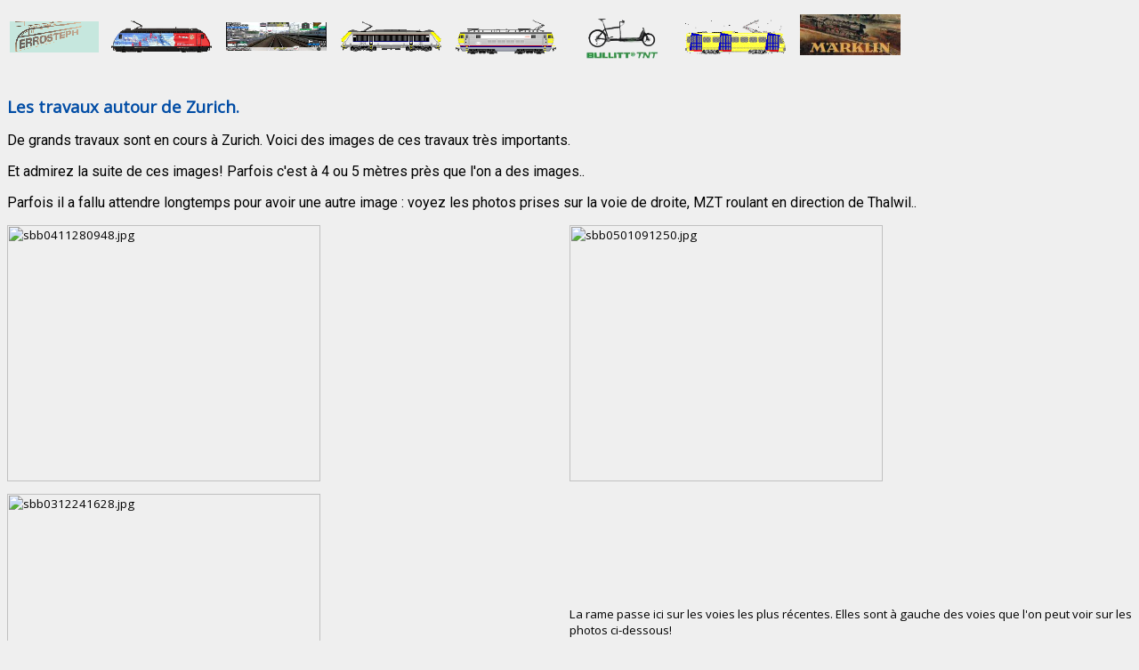

--- FILE ---
content_type: text/html
request_url: https://www.ferrosteph.net/ferrosteph/sbb/recap/zurich_chantiers.htm
body_size: 18660
content:
<html>

<head>
<meta http-equiv="Content-Language" content="fr-be">
<meta name="GENERATOR" content="Microsoft FrontPage 6.0">
<meta name="ProgId" content="FrontPage.Editor.Document">
<meta http-equiv="Content-Type" content="text/html; charset=windows-1252">
<meta name="Keywords" content="Ferrosteph, SBB, MySwitzerland.com, RE460, CFF, Zurich, Suisse, webcam">
<title>Zurich : les chantiers</title>
<link rel="stylesheet" type="text/css" href="/ferrosteph/styles/monstyle.css">
<SCRIPT LANGUAGE="javascript1.2" SRC="/ferrosteph/jasa/footer.js"></SCRIPT>
</head>

<body>

<!--webbot bot="Include" U-Include="/ferrosteph/entetegn.htm" TAG="BODY" startspan -->
<table width="1024px" align="center" valign="top"  >
	<tr>
		<td class="style2"><a href="/index.html" target="_top">
		<img  alt="Homepage" border="0"class="style1" height="35" src="/ferrosteph/images/ferrologolink.gif" width="100"></a></td>
		<td class="style2">
        <a href="/ferrosteph/sbb/index.html" target="_top">
		<img title="Section MZT" alt="Section MZT" border="0" src="/ferrosteph/images/mzt_2.gif" width="113" height="36" ></a></td>
		<td class="style2">
		<a href="/ferrosteph/msts/index-msts.htm" target="_top">
		<img alt="Section trains sim" title="Section trains sim" border="0" src="/ferrosteph/images/trainsim.png" width="113" height="32" ></a></td>
		<td class="style2"><a href="/ferrosteph/letgv/indextgv.htm" target="_top">
		<img  alt="Section Chantiers Ferroviaires" title="Section Chantiers Ferroviaires" border="0" src="/ferrosteph/images/locos/sncb_13_2.gif" width="113" height="34"  longdesc="Section Chantiers Ferroviaires"></a></td>
		<td class="style2">
        <a href="/ferrosteph/train/indextrains.htm" target="_top">
        <img   border="0" src="/ferrosteph/images/locos/sncb_1601.gif" width="113" height="39" title="Section les trains de Belgique" alt="Section les trains de Belgique"></a></td>
		<td class="style2">
		<a href="/ferrosteph/velo/indexvelo.htm" target="_top">
		<img  alt="Section V&#65533;lo" title="Section V&#65533;lo"   border="0" src="/ferrosteph/images/bullit.gif"width="113" height="61"></a></td>
		<td class="style2">
		<a href="/ferrosteph/stib/indexstib.htm" target="_top">
		<img alt="Section STIB et autres TC" title="Section STIB et autres TC"  border="0" src="/ferrosteph/images/locos/stib_7000i.gif" width="113" height="39" ></a></td>
		<td class="style2">
		<a href="/ferrosteph/modelisme/index_model.htm" target="_top">
		<img border="0"  alt="section mod&#65533;lisme"  title="section mod&#65533;lisme" height="46" src="/ferrosteph/images/logo_marklin.jpg" width="113" class="style1"></a>&nbsp;</td>
	</tr>
</table>
<!--webbot bot="Include" i-checksum="11521" endspan -->&nbsp;
<h1>Les travaux autour de Zurich.</h1>
<p>De grands travaux sont en cours à Zurich. Voici des images de ces travaux 
très importants.</p>
<p>Et admirez la suite de ces images! Parfois c'est à 4 ou 5 mètres près que 
l'on a des images..</p>
<p>Parfois il a fallu attendre longtemps pour avoir une autre image : voyez les 
photos prises sur la voie de droite, MZT roulant en direction de Thalwil..</p>
<table border="1" cellpadding="0" cellspacing="0" width="100%" id="AutoNumber1">
  <tr>
    <td width="50%" height="14">
    <img height="288" alt="sbb0411280948.jpg" src="/common/apps/redir/sh_jpg.asp?id=sbb0411280948" width="352" border="0"></td>
    <td width="50%" height="14">
    <img height="288" alt="sbb0501091250.jpg" src="/common/apps/redir/sh_jpg.asp?id=sbb0501091250" width="352" border="0"></td>
  </tr>
  <tr>
    <td width="50%" height="14">
    </td>
    <td width="50%" height="14">
    </td>
  </tr>
  <tr>
    <td width="50%" height="14">
    <img alt="sbb0312241628.jpg" src="/common/apps/redir/sh_jpg.asp?id=sbb0312241628" border="0" width="352" height="288"></td>
    <td width="50%" height="14">
    La rame passe ici sur les voies les plus récentes. Elles sont à gauche des 
    voies que l'on peut voir sur les photos ci-dessous!</td>
  </tr>
  <tr>
    <td width="50%" height="14">
    </td>
    <td width="50%" height="14">
    </td>
  </tr>
  <tr>
    <td width="50%" height="286">
<img alt="sbb0209071551.jpg" src="/common/apps/redir/sh_jpg.asp?id=sbb0209071551" border="0" width="352" height="288"></td>
    <td width="50%" height="286">
<img border="0" src="/common/apps/redir/sh_jpg.asp?id=sbb0207041551" alt="sbb0207041551.jpg" width="352" height="288"></td>
  </tr>
  <tr>
    <td width="50%" height="286">
<img border="0" src="/common/apps/redir/sh_jpg.asp?id=sbb0210261656" alt="sbb0210261656.jpg" width="352" height="288"></td>
    <td width="50%" height="286">
<img border="0" src="/common/apps/redir/sh_jpg.asp?id=sbb0105171655" alt="sbb0105171655.jpg" width="352" height="288"></td>
  </tr>
  <tr>
    <td width="50%" height="286">
<img border="0" src="/common/apps/redir/sh_jpg.asp?id=sbb0105121655" alt="sbb0105121655.jpg" width="352" height="288"></td>
    <td width="50%" height="286">
<img border="0" src="/common/apps/redir/sh_jpg.asp?id=sbb0203151055" alt="sbb0203151055.jpg" width="352" height="288"></td>
  </tr>
  <tr>
    <td width="50%" height="286">
<img border="0" src="/common/apps/redir/sh_jpg.asp?id=sbb0207131751" alt="sbb0207131751.jpg" width="352" height="288"></td>
    <td width="50%" height="286">
<img border="0" src="/common/apps/redir/sh_jpg.asp?id=sbb0203201155" alt="sbb0203201155.jpg" width="352" height="288"></td>
  </tr>
  <tr>
    <td width="50%" height="286">
<img alt="sbb0307030850.jpg" src="/common/apps/redir/sh_jpg.asp?id=sbb0307030850" border="0" width="352" height="288"></td>
    <td width="50%" height="286">
&nbsp;</td>
  </tr>
  <tr>
    <td width="50%" height="286">
<img border="0" src="/common/apps/redir/sh_jpg.asp?id=sbb0207041551" alt="sbb0207041551.jpg" width="352" height="288"></td>
    <td width="50%" height="286">
<img border="0" src="/common/apps/redir/sh_jpg.asp?id=sbb0207131051" alt="sbb0207131051.jpg" width="352" height="288"></td>
  </tr>
  <tr>
    <td width="50%" height="14">
    </td>
    <td width="50%" height="14">
    </td>
  </tr>
  <tr>
    <td width="50%" height="286">
<img border="0" src="/common/apps/redir/sh_jpg.asp?id=sbb0203251155" alt="sbb0203251155.jpg" width="352" height="288"></td>
    <td width="50%" height="286">
<img alt="sbb0306230850.jpg" src="/common/apps/redir/sh_jpg.asp?id=sbb0306230850" border="0" width="352" height="288"></td>
  </tr>
  <tr>
    <td width="50%" height="14">
    </td>
    <td width="50%" height="14">
    </td>
  </tr>
  <tr>
    <td width="50%" height="286">
&nbsp;</td>
    <td width="50%" height="286">
    <img alt="sbb0307181004.jpg" src="/common/apps/redir/sh_jpg.asp?id=sbb0307181004" border="0" width="352" height="288"></td>
  </tr>
  <tr>
    <td width="50%">
&nbsp;</td>
    <td width="50%">
    &nbsp;</td>
  </tr>
  <tr>
    <td width="50%" height="81">
<img height="288" alt="sbb0405021948.jpg" src="/common/apps/redir/sh_jpg.asp?id=sbb0405021948" width="352" border="0"></td>
    <td width="50%" height="81">
    <img height="288" alt="sbb0405021348.jpg" src="/common/apps/redir/sh_jpg.asp?id=sbb0405021348" width="352" border="0"></td>
  </tr>
  <tr>
    <td width="50%" height="25">
&nbsp;</td>
    <td width="50%" height="25">
    &nbsp;</td>
  </tr>
  <tr>
    <td width="50%" height="288">
<img border="0" src="/common/apps/redir/sh_jpg.asp?id=sbb0105131355" alt="sbb0105131355.jpg" width="352" height="288"></td>
    <td width="50%" height="288">
    <img border="0" src="/common/apps/redir/sh_jpg.asp?id=sbb0111041050" width="352" height="288"></td>
  </tr>
  <tr>
    <td width="50%" height="288">
<img border="0" src="/common/apps/redir/sh_jpg.asp?id=sbb0203241655" alt="sbb0203241655.jpg" width="352" height="288"></td>
    <td width="50%" height="288">
<img border="0" src="/common/apps/redir/sh_jpg.asp?id=sbb0206191051" alt="sbb0206191051.jpg" width="352" height="288"></td>
  </tr>
  <tr>
    <td width="50%">
<img border="0" src="/common/apps/redir/sh_jpg.asp?id=sbb0105040859" alt="sbb0105040859.jpg" width="352" height="288"></td>
    <td width="50%">
    <img border="0" src="/common/apps/redir/sh_jpg.asp?id=sbb0212081655" alt="sbb0212081655.jpg" width="352" height="288"></td>
  </tr>
  <tr>
    <td width="50%" height="286">
    <img border="0" src="/common/apps/redir/sh_jpg.asp?id=sbb0203161555" alt="sbb0203161555.jpg" width="352" height="288"></td>
    <td width="50%" height="286">
<img border="0" src="/common/apps/redir/sh_jpg.asp?id=sbb0111031151" width="352" height="288"></td>
  </tr>
  <tr>
    <td width="50%" height="286">
<img border="0" src="/common/apps/redir/sh_jpg.asp?id=sbb0105041654" alt="sbb0105041654.jpg" width="352" height="288"></td>
    <td width="50%" height="286">
&nbsp;</td>
  </tr>
  <tr>
    <td width="50%" height="14"></td>
    <td width="50%" height="14"></td>
  </tr>
  <tr>
    <td width="50%" height="14">
<img border="0" src="/common/apps/redir/sh_jpg.asp?id=sbb0206031821" alt="sbb0206031821.jpg" width="352" height="288"></td>
    <td width="50%" height="14">
    <img border="0" src="/common/apps/redir/sh_jpg.asp?id=sbb0207091406" alt="sbb0207091406.jpg" width="352" height="288"></td>
  </tr>
  <tr>
    <td width="50%" height="23">
&nbsp;</td>
    <td width="50%" height="23">
    &nbsp;</td>
  </tr>
  <tr>
    <td width="50%" height="14">
<img border="0" src="/common/apps/redir/sh_jpg.asp?id=sbb0206180851" alt="sbb0206180851.jpg" width="352" height="288"></td>
    <td width="50%" height="14">
<img border="0" src="/common/apps/redir/sh_jpg.asp?id=sbb0210251709" alt="sbb0210251709.jpg" width="352" height="288"></td>
  </tr>
  <tr>
    <td width="50%" height="14"></td>
    <td width="50%" height="14">
    </td>
  </tr>
  <tr>
    <td width="50%" height="14">
<img border="0" src="/common/apps/redir/sh_jpg.asp?id=sbb0210171406" alt="sbb0210171406.jpg" width="352" height="288"></td>
    <td width="50%" height="14"></td>
  </tr>
  <tr>
    <td width="50%" height="286">
<img alt="sbb0210211356.jpg" src="/common/apps/redir/sh_jpg.asp?id=sbb0210211356" border="0" width="352" height="288"></td>
    <td width="50%" height="286">
<img border="0" src="/common/apps/redir/sh_jpg.asp?id=sbb0206121151" alt="sbb0206121151.jpg" width="352" height="288"></td>
  </tr>
  <tr>
    <td width="50%" height="286">
<img border="0" src="/common/apps/redir/sh_jpg.asp?id=sbb0212071605" alt="sbb0212071605.jpg" width="352" height="288"></td>
    <td width="50%" height="286">
<img border="0" src="/common/apps/redir/sh_jpg.asp?id=sbb0210171106" alt="sbb0210171106.jpg" width="352" height="288"></td>
  </tr>
  <tr>
    <td width="50%" height="286">
<img border="0" src="/common/apps/redir/sh_jpg.asp?id=sbb0203141155" alt="sbb0203141155.jpg" width="352" height="288"></td>
    <td width="50%" height="286">
<img border="0" src="/common/apps/redir/sh_jpg.asp?id=sbb0207071751" alt="sbb0207071751.jpg" width="352" height="288"></td>
  </tr>
  <tr>
    <td width="50%" height="286">
<img border="0" src="/common/apps/redir/sh_jpg.asp?id=sbb0211011622" alt="sbb0211011622.jpg" width="352" height="288"></td>
    <td width="50%" height="286">
<img border="0" src="/common/apps/redir/sh_jpg.asp?id=sbb0203131355" alt="sbb0203131355.jpg" width="352" height="288"></td>
  </tr>
  <tr>
    <td width="50%" height="31">
<img height="288" alt="sbb0404291558.jpg" src="/common/apps/redir/sh_jpg.asp?id=sbb0404291558" width="352" border="0"></td>
    <td width="50%" height="31">
&nbsp;</td>
  </tr>
  <tr>
    <td width="50%" height="40">
    <h2>Une bifurcation près de Zurich</h2>
    </td>
    <td width="50%" height="40">
&nbsp;</td>
  </tr>
  <tr>
    <td width="50%" height="14"></td>
    <td width="50%" height="14"></td>
  </tr>
  <tr>
    <td width="50%" height="286">
<img border="0" src="/common/apps/redir/sh_jpg.asp?id=sbb0111140850" width="352" height="288"></td>
    <td width="50%" height="286">
<img border="0" src="/common/apps/redir/sh_jpg.asp?id=sbb0105221750" alt="sbb0105221750.jpg" width="352" height="288"></td>
  </tr>
  <tr>
    <td width="50%" height="286">
<img border="0" src="/common/apps/redir/sh_jpg.asp?id=sbb0012101141" alt="sbb0012101141.jpg" width="352" height="288"></td>
    <td width="50%" height="286">
<img border="0" src="/common/apps/redir/sh_jpg.asp?id=sbb0106021355" alt="sbb0106021355.jpg" width="352" height="288"></td>
  </tr>
  <tr>
    <td width="50%" height="14"></td>
    <td width="50%" height="14"></td>
  </tr>
  <tr>
    <td width="50%" height="40">
    <h2>Thalwil l'autre bout de cette liaison</h2>
    </td>
    <td width="50%" height="40">&nbsp;</td>
  </tr>
  <tr>
    <td width="50%" height="286">
<img height="288" alt="sbb0405021038.jpg" src="/common/apps/redir/sh_jpg.asp?id=sbb0405021038" width="352" border="0"></td>
    <td width="50%" height="286">
<img border="0" src="/common/apps/redir/sh_jpg.asp?id=sbb0203231255" alt="sbb0203231255.jpg" width="352" height="288"></td>
  </tr>
  <tr>
    <td width="50%" height="286">
<img height="288" alt="sbb0404231958.jpg" src="/common/apps/redir/sh_jpg.asp?id=sbb0404231958" width="352" border="0"></td>
    <td width="50%" height="286">
<img height="288" alt="sbb0405021628.jpg" src="/common/apps/redir/sh_jpg.asp?id=sbb0405021628" width="352" border="0"></td>
  </tr>
  <tr>
    <td width="50%" height="286">
    <img border="0" src="/common/apps/redir/sh_jpg.asp?id=sbb0203111255" alt="sbb0203111255.jpg" width="352" height="288"></td>
    <td width="50%" height="286">
<img border="0" src="/common/apps/redir/sh_jpg.asp?id=sbb0203111555" alt="sbb0203111555.jpg" width="352" height="288"></td>
  </tr>
  <tr>
    <td width="50%" height="14">
    </td>
    <td width="50%" height="14">
    </td>
  </tr>
  <tr>
    <td width="50%" height="14">
    <h2>Le pont au nord de la gare</h2>
    </td>
    <td width="50%" height="14">
    </td>
  </tr>
  <tr>
    <td width="50%" height="14">
<img border="0" src="/common/apps/redir/sh_jpg.asp?id=sbb0210161621" alt="sbb0210161621.jpg" width="352" height="288"></td>
    <td width="50%" height="14">


<img border="0" src="/common/apps/redir/sh_jpg.asp?id=sbb0210041651" alt="sbb0210041651.jpg" width="352" height="288"></td>
  </tr>
  <tr>
    <td width="50%" height="14"></td>
    <td width="50%" height="14"></td>
  </tr>
  <tr>
    <td width="50%" height="14">


<img border="0" src="/common/apps/redir/sh_jpg.asp?id=sbb0209051206" alt="sbb0209051206.jpg" width="352" height="288"></td>
    <td width="50%" height="14">


    <img border="0" src="/common/apps/redir/sh_jpg.asp?id=sbb0205201621" alt="sbb0205201621.jpg" width="352" height="288"></td>
  </tr>
  <tr>
    <td width="50%" height="14"></td>
    <td width="50%" height="14"></td>
  </tr>
  <tr>
    <td width="50%" height="14">
<img border="0" src="/common/apps/redir/sh_jpg.asp?id=sbb0210291109" alt="sbb0210291109.jpg" width="352" height="288"></td>
    <td width="50%" height="14">
<img border="0" src="/common/apps/redir/sh_jpg.asp?id=sbb0210091606" alt="sbb0210091606.jpg" width="352" height="288"></td>
  </tr>
  <tr>
    <td width="50%" height="14"></td>
    <td width="50%" height="14"></td>
  </tr>
  <tr>
    <td width="50%" height="14">
	<img height="288" alt="sbb0403311758.jpg" src="/common/apps/redir/sh_jpg.asp?id=sbb0403311758" width="352" border="0"></td>
    <td width="50%" height="14">
	<img alt="sbb0507070950.jpg" src="/common/apps/redir/sh_jpg.asp?id=sbb0507070950" border="0" width="352" height="288"></td>
  </tr>
  <tr>
    <td width="50%" height="14">


	</td>
    <td width="50%" height="14">
    

	</td>
  </tr>
  <tr>
    <td width="50%" height="14">


<img border="0" src="/common/apps/redir/sh_jpg.asp?id=sbb0205211536" alt="sbb0205211536.jpg" width="352" height="288"></td>
    <td width="50%" height="14">
    

<img src="/common/apps/redir/sh_jpg.asp?id=sbb0103171008" border="0" width="352" height="288"></td>
  </tr>
  <tr>
    <td width="50%" height="14"></td>
    <td width="50%" height="14"></td>
  </tr>
  <tr>
    <td width="50%" height="14">


<a href="../zhcams.htm" target="_top">
<img border="0" src="/common/apps/redir/sh_jpg.asp?id=sbb0208231921" alt="sbb0208231921.jpg" width="352" height="288"></a></td>
    <td width="50%" height="14">


<img alt="sbb0312021628.jpg" src="/common/apps/redir/sh_jpg.asp?id=sbb0312021628" border="0" width="352" height="288"></td>
  </tr>
  <tr>
    <td width="50%" height="14"></td>
    <td width="50%" height="14"></td>
  </tr>
  <tr>
    <td width="50%" height="14">
    <img alt="sbb0312310858.jpg" src="/common/apps/redir/sh_jpg.asp?id=sbb0312310858" border="0" width="352" height="288"></td>
    <td width="50%" height="14">Réveillon 2003 pour MZT : à l'hôtel!! </td>
  </tr>
  <tr>
    <td width="50%" height="14"></td>
    <td width="50%" height="14"></td>
  </tr>
  <tr>
    <td width="50%" height="14">
    <img alt="sbb0306251204.jpg" src="/common/apps/redir/sh_jpg.asp?id=sbb0306251204" border="0" width="352" height="288"></td>
    <td width="50%" height="14">
    <img alt="sbb0306251215.jpg" src="/common/apps/redir/sh_jpg.asp?id=sbb0306251215" border="0" width="352" height="288"></td>
  </tr>
  <tr>
    <td width="50%" height="14"></td>
    <td width="50%" height="14"></td>
  </tr>
  <tr>
    <td width="50%" height="14">
    <img alt="sbb0307161204.jpg" src="/common/apps/redir/sh_jpg.asp?id=sbb0307161204" border="0" width="352" height="288"></td>
    <td width="50%" height="14">
    <img alt="sbb0307161215.jpg" src="/common/apps/redir/sh_jpg.asp?id=sbb0307161215" border="0" width="352" height="288"></td>
  </tr>
  <tr>
    <td width="50%" height="14"><a href="../zhcam0111/zhcam01111.htm" target="_top">Et bien ce coup-çi, on 
    l'a eue!</a></td>
    <td width="50%" height="14"><a target="_top" href="../zhcams.htm">Zurich Webcams</a></td>
  </tr>
  <tr>
    <td width="50%" height="14"></td>
    <td width="50%" height="14"></td>
  </tr>
</table>

<!--webbot bot="Include" U-Include="/ferrosteph/footergn.htm" TAG="BODY" startspan -->
<SCRIPT LANGUAGE="javascript1.2" SRC="/ferrosteph/jasa/footer.js"></SCRIPT>           
<hr>
<table border="0" width="100%">
<tr>
<td width="50%"><font size="1">Merci de me 
<script LANGUAGE="JavaScript1.2">{a=subjectm();}</script>
votre avis!</font></td>
<td width="50%" align="center">
<p align="right"><font size="1">http://www.ferrosteph.net</font></td></tr></table>
<!--webbot bot="Include" i-checksum="61757" endspan --></body></html>

--- FILE ---
content_type: text/css
request_url: https://www.ferrosteph.net/ferrosteph/styles/monstyle.css
body_size: 4820
content:
@import url('https://fonts.googleapis.com/css?family=Open+Sans|Roboto');
BODY
{   
    background-color: #efefef;
	font-family:  "Roboto","Open Sans", Verdana, Helvetica, Arial ;
	font-size: 12pt;
	
}

p
{   
	font-family: "Roboto", "Open Sans", Verdana, Helvetica, Arial ;
	font-size: 12pt;
	
}

li
{   
	font-family: "Roboto", "Open Sans", Verdana, Helvetica, Arial ;
	font-size: 12pt;
	list-style-type: circle;
}




a
{
font-family:  "Open Sans", Verdana, Helvetica, Arial ;	
font-size: 10pt;
}

a:visited 
{
font-family:  "Open Sans", Verdana, Helvetica, Arial ;	
color: RGB(217,1,179);
}
a:link
{
color: blue;
}
a:hover 
{
color: red; background-color: white ;
}

.newsrotate 
{
	font-family:  "Open Sans", Verdana, Helvetica, Arial ;
	background-color: black ;
	font-size:80%;
}

.newsrotate a:link,a:visited,a:hover,a:active
{
	background-color: black ;
	color: red;

}

#divtxtrotate {
	color : #FFFF00;
	background-color : #000000;
    FONT-WEIGHT: bolder;
	position:absolute;
	bottom:-21px;
	width:518px;
	height:60px;
	z-index:2;
	font-size:125%;
	border-radius:9px;
	-moz-border-radius:9px;
	-webkit-border-radius:9px;

}
.imgrotate
{
  border:19px;
border-radius:19px;
-moz-border-radius:19px;
-webkit-border-radius:19px;
  border-color: #f0f0f0;    
  border-style: outset; 
  border-width: 9px;

  
}

.imgronde
{
  border:19px;
border-radius:19px;
-moz-border-radius:19px;
-webkit-border-radius:19px;
  border-color: #f0f0f0;    
  border-style: outset; 
  border-width: 9px;
}

.imgrondemzt
{
  border:10px;
border-radius:10px;
-moz-border-radius:10px;
-webkit-border-radius:10px;
  border-color: #f0f0f0;    
  border-style: outset; 
  border-width: 10px;
}

.ronde001
{
	border-radius:15px;
-moz-border-radius:15px;
-webkit-border-radius:15px;
border-top:8px solid #ffffff	; border-bottom:8px solid #ffffff;
 border-left:8px solid #ffffff;  border-right:8px solid #ffffff;
 /* border-color: #cccccc;    */
  border-style: outset; 
}

.imgrondemztpetite
{
  border:5px;
border-radius:5px;
-moz-border-radius:5px;
-webkit-border-radius:5px;
  border-color: #f0f0f0;    
  border-style: outset; 
  border-width: 5px;
}

img {
 border:0px;
}


/* pour dans la grande image   */
#tableimg a:link,a:hover,a:visited, a:active
{
background-color: #f0f0f0 ;
}

#tableimg 
{
   background-color: #f0f0f0;    
   border-radius:10px;
-moz-border-radius:10px;
-webkit-border-radius:10px;
}

.thumb
{
   
   background-repeat: no-repeat;    
   border:19px;
border-radius:10px;
-moz-border-radius:10px;
-webkit-border-radius:10px;
}
.thumb a:hover 
{
color: red;  ;
}
.bordgris
{
  border-color: #f0f0f0;    
  border-style: outset; 
  border-width: 9px;
  

  
}


#entete a:visited 
{
color: yellow;
background: transparent;
}
#entete a:link
{
color: blue;
background: transparent;
}
#entete a:hover 
{
color: blue ;
background: transparent;
}
#entete a:active 
{
color: blue ;
background: transparent;
}
#entete td
{

align : center;
}



H1
{
    COLOR: #004ca5;
    FONT-FAMILY: "Open sans", verdana, Tahoma, Helvetica,sans-serif; 
    FONT-SIZE: 14pt;
    FONT-WEIGHT: bold
}

H2
{
    COLOR: #004ca5;
    FONT-FAMILY: "Open sans", verdana, Tahoma, Helvetica,sans-serif;
    FONT-SIZE: 12pt;
    FONT-WEIGHT: bold
}
H3
{
    FONT-FAMILY: "Open sans", verdana, Tahoma, Helvetica,sans-serif;
    FONT-SIZE: 11pt;
    TEXT-DECORATION: underline
}
H4
{
    FONT-FAMILY: "Open sans", verdana, Tahoma, Helvetica,sans-serif;
    FONT-SIZE: 11pt;
    FONT-STYLE: italic
}
.txt
{
    FONT-FAMILY: "Courrier New";
    FONT-SIZE: 10pt;
    
}
.footer
{
    FONT-FAMILY: Arial;
    FONT-SIZE: 8pt;
    FONT-STYLE: oblique
}
.new
{ 	color : #FFFF00;
	background-color : #000000;
        FONT-WEIGHT: bolder;
}
.update
{ 	color : yellow;
	background-color : #FFFF00;
	FONT-WEIGHT: bolder;
}

.bouton
{
    FONT-FAMILY: "Comic sans MS", Verdana, Tahoma ;
    FONT-SIZE: 10pt;
    FONT-WEIGHT: bolder;
}
TABLE
{
    BORDER-BOTTOM: none;
    BORDER-LEFT: none;
    BORDER-RIGHT:  none;
    BORDER-TOP: none;
    MARGIN: 0px;
    PADDING-BOTTOM: 0px;
    PADDING-LEFT: 0px;
    PADDING-RIGHT: 0px;
    PADDING-TOP: 0px
}
TD
{
	font-family:  "Open sans", Verdana, Helvetica, Arial ;
	font-size: 10pt;
    BORDER-BOTTOM: none;
    BORDER-LEFT: none;
    BORDER-RIGHT:  none;
    BORDER-TOP: none;
}
.qryhaut 
{	background-color: #a6a6a6;
 	color: white;
	text-align : center;
	font-weight: bold;
}
.qrygauche
{	background-color: #a6a6a6;
 	color: black;
	text-align : center;
	font-weight: bold;
}
.qrydatas
{	
		text-align : center;
}
.qrytimeok
{ 	color : #FFFF00;
	background-color : #000000;
    FONT-WEIGHT: bolder;
}
.qryphotook
{ 	color : red;
    FONT-WEIGHT: bolder;
}
#xToolbar {
 position:relative; 
 top:80px; 
 left:10px; 

 }

--- FILE ---
content_type: application/javascript
request_url: https://www.ferrosteph.net/ferrosteph/jasa/footer.js
body_size: 1038
content:
function Stats()
{

}    
//---------------------------------------------------------------
function DevCpt()
{
var debut='</td><td align="right"><font size="1">Visites :</font><img width="50" height="15" SRC="http://www.devparadise.com/cgi-bin/counter.pl?ID=15580&num=';
var fin='&Type=w&c=Y&NBD=4"><br><font size=1">(depuis le 01/01/2005)</font>';
var theloc=new String(document.location);
if (theloc.indexOf("usa/")<=0){ 
if (typeof (thecpt) == "string" )
    {
	
	if (thecpt!='000' ){
		var tout=debut+thecpt+fin;
		document.write (tout)};
	}	
}

}
//--------------------------------------------------------------
function subjectm()
{
var theurl=new String(document.location);
var theBody="Merci de votre feedback";
theBody=theBody;
var theFeed="Feedback : "+theurl+" ";
var theurl1='<a href="mailto:velosteph AT ferrosteph DOT net&subject='+theFeed+'&body='+theBody+' ">donner </a>' ;
document.write(theurl1);
}
//---------------------------------------------------------------
function Site()
{
var theloc=new String(document.location);
thesite=2; // alors on est pas en dev
if (theloc.indexOf("usa/")==7){
	thesite=1;  // laors on est en dev
}


}
//--------------------------------------------------------------

